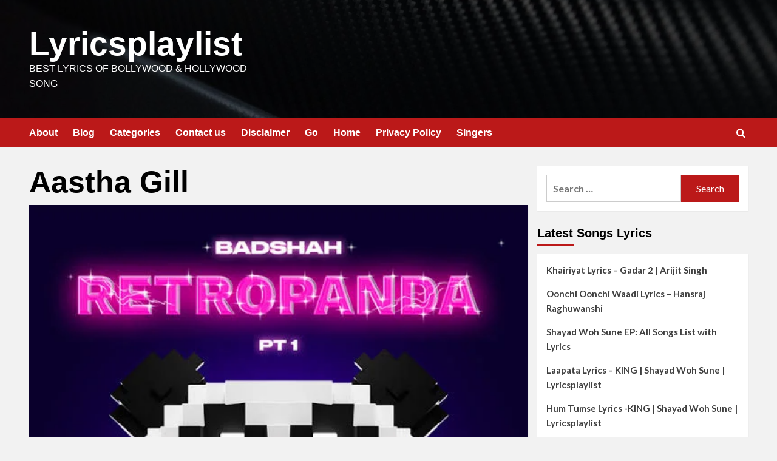

--- FILE ---
content_type: text/html; charset=UTF-8
request_url: https://lyricsplaylist.com/category/aastha-gill/
body_size: 16226
content:
<!doctype html><html lang="en-GB"><head><script data-no-optimize="1">var litespeed_docref=sessionStorage.getItem("litespeed_docref");litespeed_docref&&(Object.defineProperty(document,"referrer",{get:function(){return litespeed_docref}}),sessionStorage.removeItem("litespeed_docref"));</script> <meta charset="UTF-8"><meta name="viewport" content="width=device-width, initial-scale=1"><link rel="profile" href="http://gmpg.org/xfn/11"><title>Aastha Gill &#8211; Lyricsplaylist</title><meta name='robots' content='max-image-preview:large' /><link rel='preload' href='https://fonts.googleapis.com/css?family=Source%2BSans%2BPro%3A400%2C700%7CLato%3A400%2C700&#038;subset=latin&#038;display=swap' as='style' onload="this.onload=null;this.rel='stylesheet'" type='text/css' media='all' crossorigin='anonymous'><link rel='preconnect' href='https://fonts.googleapis.com' crossorigin='anonymous'><link rel='preconnect' href='https://fonts.gstatic.com' crossorigin='anonymous'><link rel='dns-prefetch' href='//fonts.googleapis.com' /><link rel='preconnect' href='https://fonts.googleapis.com' /><link rel='preconnect' href='https://fonts.gstatic.com' /><link rel="alternate" type="application/rss+xml" title="Lyricsplaylist &raquo; Feed" href="https://lyricsplaylist.com/feed/" /><link rel="alternate" type="application/rss+xml" title="Lyricsplaylist &raquo; Comments Feed" href="https://lyricsplaylist.com/comments/feed/" /><link rel="alternate" type="application/rss+xml" title="Lyricsplaylist &raquo; Aastha Gill Category Feed" href="https://lyricsplaylist.com/category/aastha-gill/feed/" /><link data-optimized="2" rel="stylesheet" href="https://lyricsplaylist.com/wp-content/litespeed/css/f6d874ada7b13b4c5e399ebc30eb02e0.css?ver=e8338" /> <script type="litespeed/javascript" data-src="https://lyricsplaylist.com/wp-includes/js/jquery/jquery.min.js" id="jquery-core-js"></script> <link rel="https://api.w.org/" href="https://lyricsplaylist.com/wp-json/" /><link rel="alternate" title="JSON" type="application/json" href="https://lyricsplaylist.com/wp-json/wp/v2/categories/2285" /><link rel="EditURI" type="application/rsd+xml" title="RSD" href="https://lyricsplaylist.com/xmlrpc.php?rsd" /><meta name="generator" content="WordPress 6.8.3" /><link rel="preload" href="https://lyricsplaylist.com/wp-content/uploads/2023/04/cropped-pexels-photo-596815-1-1-2.jpeg" as="image"><meta name="generator" content="Elementor 3.33.4; features: additional_custom_breakpoints; settings: css_print_method-external, google_font-enabled, font_display-auto"><link rel="icon" href="https://lyricsplaylist.com/wp-content/uploads/2022/11/cropped-cropped-LOGO-3-3-32x32.jpg" sizes="32x32" /><link rel="icon" href="https://lyricsplaylist.com/wp-content/uploads/2022/11/cropped-cropped-LOGO-3-3-192x192.jpg" sizes="192x192" /><link rel="apple-touch-icon" href="https://lyricsplaylist.com/wp-content/uploads/2022/11/cropped-cropped-LOGO-3-3-180x180.jpg" /><meta name="msapplication-TileImage" content="https://lyricsplaylist.com/wp-content/uploads/2022/11/cropped-cropped-LOGO-3-3-270x270.jpg" /></head><body class="archive category category-aastha-gill category-2285 custom-background wp-embed-responsive wp-theme-covernews hfeed default-content-layout archive-layout-full scrollup-sticky-header aft-sticky-header default aft-container-default aft-main-banner-slider-editors-picks-trending header-image-default align-content-left aft-and elementor-default elementor-kit-815"><div id="page" class="site">
<a class="skip-link screen-reader-text" href="#content">Skip to content</a><div class="header-layout-1"><header id="masthead" class="site-header"><div class="masthead-banner af-header-image data-bg" style="background-image: url(https://lyricsplaylist.com/wp-content/uploads/2023/04/cropped-pexels-photo-596815-1-1-2.jpeg.webp);"><div class="container"><div class="row"><div class="col-md-4"><div class="site-branding"><p class="site-title font-family-1">
<a href="https://lyricsplaylist.com/" rel="home">Lyricsplaylist</a></p><p class="site-description">Best Lyrics of Bollywood &amp; Hollywood Song</p></div></div><div class="col-md-8"><div class="banner-promotions-wrapper"><div class="promotion-section">
<a href="http://www.lyricsplaylist.com" target="_blank">
</a></div></div></div></div></div></div><nav id="site-navigation" class="main-navigation"><div class="container"><div class="row"><div class="kol-12"><div class="navigation-container"><div class="main-navigation-container-items-wrapper"><span class="toggle-menu">
<a
href="#"
class="aft-void-menu"
role="button"
aria-label="Toggle Primary Menu"
aria-controls="primary-menu" aria-expanded="false">
<span class="screen-reader-text">Primary Menu</span>
<i class="ham"></i>
</a>
</span>
<span class="af-mobile-site-title-wrap"><p class="site-title font-family-1">
<a href="https://lyricsplaylist.com/" rel="home">Lyricsplaylist</a></p>
</span><div id="primary-menu" class="menu"><ul><li class="page_item page-item-12"><a href="https://lyricsplaylist.com/about/">About</a></li><li class="page_item page-item-4574 current_page_parent"><a href="https://lyricsplaylist.com/blog/">Blog</a></li><li class="page_item page-item-811"><a href="https://lyricsplaylist.com/categories/">Categories</a></li><li class="page_item page-item-13"><a href="https://lyricsplaylist.com/contact/">Contact us</a></li><li class="page_item page-item-803"><a href="https://lyricsplaylist.com/disclaimer/">Disclaimer</a></li><li class="page_item page-item-1509"><a href="https://lyricsplaylist.com/go/">Go</a></li><li class="page_item page-item-4573"><a href="https://lyricsplaylist.com/">Home</a></li><li class="page_item page-item-3"><a href="https://lyricsplaylist.com/privacy-policy/">Privacy Policy</a></li><li class="page_item page-item-849"><a href="https://lyricsplaylist.com/singers/">Singers</a></li></ul></div></div><div class="cart-search"><div class="af-search-wrap"><div class="search-overlay">
<a href="#" title="Search" class="search-icon">
<i class="fa fa-search"></i>
</a><div class="af-search-form"><form role="search" method="get" class="search-form" action="https://lyricsplaylist.com/">
<label>
<span class="screen-reader-text">Search for:</span>
<input type="search" class="search-field" placeholder="Search &hellip;" value="" name="s" />
</label>
<input type="submit" class="search-submit" value="Search" /></form></div></div></div></div></div></div></div></div></nav></header></div><div id="content" class="container"><div class="section-block-upper row"><div id="primary" class="content-area"><main id="main" class="site-main aft-archive-post"><header class="header-title-wrapper1"><h1 class="page-title">Aastha Gill</h1></header><div class="row"><div id="aft-inner-row"><article id="post-4082" class="latest-posts-full col-sm-12 post-4082 post type-post status-publish format-standard has-post-thumbnail hentry category-aastha-gill category-badshah category-hindi-rap tag-aastha-gill tag-badshah tag-hosh-lyrics tag-retro-panda-ep"><div class="entry-header-image-wrap has-post-image"><header class="entry-header"><div class="post-thumbnail">
<a href="https://lyricsplaylist.com/badshah-hosh-lyrics-ft-aastha-gill-retropanda-part-1-lyricsplaylist-com/">
<img data-lazyloaded="1" src="[data-uri]" loading="lazy" width="554" height="554" data-src="https://lyricsplaylist.com/wp-content/uploads/2023/01/images-2-1.jpeg.webp" class="attachment-large size-large wp-post-image" alt="images (2)" decoding="async" data-srcset="https://lyricsplaylist.com/wp-content/uploads/2023/01/images-2-1.jpeg.webp 554w, https://lyricsplaylist.com/wp-content/uploads/2023/01/images-2-1-300x300.jpeg.webp 300w, https://lyricsplaylist.com/wp-content/uploads/2023/01/images-2-1-150x150.jpeg.webp 150w" data-sizes="(max-width: 554px) 100vw, 554px" loading="lazy" />            </a></div><div class="header-details-wrapper"><div class="entry-header-details"><div class="figure-categories figure-categories-bg"><ul class="cat-links"><li class="meta-category">
<a class="covernews-categories category-color-1"
href="https://lyricsplaylist.com/category/aastha-gill/"
aria-label="View all posts in Aastha Gill">
Aastha Gill
</a></li><li class="meta-category">
<a class="covernews-categories category-color-1"
href="https://lyricsplaylist.com/category/singers/badshah/"
aria-label="View all posts in Badshah">
Badshah
</a></li><li class="meta-category">
<a class="covernews-categories category-color-1"
href="https://lyricsplaylist.com/category/hindi-rap/"
aria-label="View all posts in Hindi Rap">
Hindi Rap
</a></li></ul></div><h2 class="entry-title"><a href="https://lyricsplaylist.com/badshah-hosh-lyrics-ft-aastha-gill-retropanda-part-1-lyricsplaylist-com/" rel="bookmark">Badshah &#8211; Hosh Lyrics| ft. Aastha Gill | Retropanda (Part 1) | Lyricsplaylist.com</a></h2><div class="post-item-metadata entry-meta">
<span class="author-links"><span class="aft-comment-count">
<a href="https://lyricsplaylist.com/badshah-hosh-lyrics-ft-aastha-gill-retropanda-part-1-lyricsplaylist-com/">
<i class="far fa-comment"></i>
<span class="aft-show-hover">
0              </span>
</a>
</span>
</span></div></div></div></header></div></article><div class='code-block code-block-1' style='margin: 8px auto; text-align: center; display: block; clear: both;'> <script type="litespeed/javascript" data-src="https://pagead2.googlesyndication.com/pagead/js/adsbygoogle.js"></script> 
<ins class="adsbygoogle"
style="display:block"
data-ad-client="ca-pub-4473594664364018"
data-ad-slot="9049839372"
data-ad-format="auto"
data-full-width-responsive="true"></ins> <script type="litespeed/javascript">(adsbygoogle=window.adsbygoogle||[]).push({})</script></div></div><div class="col col-ten"><div class="covernews-pagination"></div></div></div></main></div><aside id="secondary" class="widget-area "><div id="search-2" class="widget covernews-widget widget_search"><form role="search" method="get" class="search-form" action="https://lyricsplaylist.com/">
<label>
<span class="screen-reader-text">Search for:</span>
<input type="search" class="search-field" placeholder="Search &hellip;" value="" name="s" />
</label>
<input type="submit" class="search-submit" value="Search" /></form></div><div id="recent-posts-2" class="widget covernews-widget widget_recent_entries"><h2 class="widget-title widget-title-1"><span>Latest Songs Lyrics</span></h2><ul><li>
<a href="https://lyricsplaylist.com/khairiyat-lyrics-gadar-2-arijit-singh/">Khairiyat Lyrics &#8211; Gadar 2 | Arijit Singh</a></li><li>
<a href="https://lyricsplaylist.com/oonchi-oonchi-waadi-lyrics-hansraj-raghuwanshi/">Oonchi Oonchi Waadi Lyrics &#8211; Hansraj Raghuwanshi</a></li><li>
<a href="https://lyricsplaylist.com/shayad-woh-sune-ep-all-songs-list-with-lyrics/">Shayad Woh Sune EP: All Songs List with Lyrics</a></li><li>
<a href="https://lyricsplaylist.com/laapata-lyrics-king-shayad-woh-sune-lyricsplaylist/">Laapata Lyrics &#8211; KING | Shayad Woh Sune | Lyricsplaylist</a></li><li>
<a href="https://lyricsplaylist.com/hum-tumse-lyrics-king-shayad-woh-sune-lyricsplaylist/">Hum Tumse Lyrics -KING | Shayad Woh Sune | Lyricsplaylist</a></li></ul></div><div id="categories-3" class="widget covernews-widget widget_categories"><h2 class="widget-title widget-title-1"><span>Categories</span></h2><ul><li class="cat-item cat-item-538"><a href="https://lyricsplaylist.com/category/singers/a-r-rahman/">A R Rahman</a></li><li class="cat-item cat-item-614"><a href="https://lyricsplaylist.com/category/singers/aarsh-benipal/">Aarsh Benipal</a></li><li class="cat-item cat-item-2285 current-cat"><a aria-current="page" href="https://lyricsplaylist.com/category/aastha-gill/">Aastha Gill</a></li><li class="cat-item cat-item-621"><a href="https://lyricsplaylist.com/category/singers/afsana-khan/">Afsana Khan</a></li><li class="cat-item cat-item-86"><a href="https://lyricsplaylist.com/category/singers/ajay-atul/">Ajay Atul</a></li><li class="cat-item cat-item-442"><a href="https://lyricsplaylist.com/category/singers/akhil/">Akhil</a></li><li class="cat-item cat-item-12"><a href="https://lyricsplaylist.com/category/singers/akhil-sachdeva/">Akhil Sachdeva</a></li><li class="cat-item cat-item-652"><a href="https://lyricsplaylist.com/category/albums/">Albums</a></li><li class="cat-item cat-item-2367"><a href="https://lyricsplaylist.com/category/alfaaz/">Alfaaz</a></li><li class="cat-item cat-item-528"><a href="https://lyricsplaylist.com/category/singers/amar-sehmbi/">Amar Sehmbi</a></li><li class="cat-item cat-item-2431"><a href="https://lyricsplaylist.com/category/amit-bhadana/">Amit Bhadana</a></li><li class="cat-item cat-item-414"><a href="https://lyricsplaylist.com/category/singers/ammy-virk/">Ammy Virk</a></li><li class="cat-item cat-item-655"><a href="https://lyricsplaylist.com/category/singers/amrit-maan/">Amrit Maan</a></li><li class="cat-item cat-item-605"><a href="https://lyricsplaylist.com/category/singers/anshdeep/">Anshdeep</a></li><li class="cat-item cat-item-3"><a href="https://lyricsplaylist.com/category/singers/arijit-singh/">Arijit Singh</a></li><li class="cat-item cat-item-660"><a href="https://lyricsplaylist.com/category/arjun-patiala/">Arjun Patiala</a></li><li class="cat-item cat-item-569"><a href="https://lyricsplaylist.com/category/singers/armaan-malik/">Armaan Malik</a></li><li class="cat-item cat-item-378"><a href="https://lyricsplaylist.com/category/singers/aroob-khan/">Aroob Khan</a></li><li class="cat-item cat-item-518"><a href="https://lyricsplaylist.com/category/singers/arsh-braich/">Arsh Braich</a></li><li class="cat-item cat-item-158"><a href="https://lyricsplaylist.com/category/singers/arun-hk/">Arun HK</a></li><li class="cat-item cat-item-109"><a href="https://lyricsplaylist.com/category/singers/asees-kaur/">Asees Kaur</a></li><li class="cat-item cat-item-417"><a href="https://lyricsplaylist.com/category/singers/asim-riaz/">Asim Riaz</a></li><li class="cat-item cat-item-125"><a href="https://lyricsplaylist.com/category/singers/b-praak/">B Praak</a></li><li class="cat-item cat-item-563"><a href="https://lyricsplaylist.com/category/singers/badshah/">Badshah</a></li><li class="cat-item cat-item-2294"><a href="https://lyricsplaylist.com/category/bali/">Bali</a></li><li class="cat-item cat-item-682"><a href="https://lyricsplaylist.com/category/singers/barbie-maan/">Barbie Maan</a></li><li class="cat-item cat-item-667"><a href="https://lyricsplaylist.com/category/singers/benny-dayal/">Benny Dayal</a></li><li class="cat-item cat-item-735"><a href="https://lyricsplaylist.com/category/singers/bilal-saeed/">Bilal Saeed</a></li><li class="cat-item cat-item-2012"><a href="https://lyricsplaylist.com/category/billie-eilish/">Billie Eilish</a></li><li class="cat-item cat-item-66"><a href="https://lyricsplaylist.com/category/blog/">Blog</a></li><li class="cat-item cat-item-2142"><a href="https://lyricsplaylist.com/category/bohemia/">Bohemia</a></li><li class="cat-item cat-item-152"><a href="https://lyricsplaylist.com/category/bollywood-news/">Bollywood News</a></li><li class="cat-item cat-item-2381"><a href="https://lyricsplaylist.com/category/brodha-v/">Brodha V</a></li><li class="cat-item cat-item-2403"><a href="https://lyricsplaylist.com/category/burna-boy/">Burna Boy</a></li><li class="cat-item cat-item-2388"><a href="https://lyricsplaylist.com/category/business/">Business</a></li><li class="cat-item cat-item-504"><a href="https://lyricsplaylist.com/category/singers/chetan/">Chetan</a></li><li class="cat-item cat-item-24"><a href="https://lyricsplaylist.com/category/singers/darshan-raval/">Darshan Raval</a></li><li class="cat-item cat-item-616"><a href="https://lyricsplaylist.com/category/singers/deep-jandu/">Deep Jandu</a></li><li class="cat-item cat-item-2172"><a href="https://lyricsplaylist.com/category/deep-kalsi/">Deep Kalsi</a></li><li class="cat-item cat-item-2017"><a href="https://lyricsplaylist.com/category/dhruv-vila/">Dhruv Vila</a></li><li class="cat-item cat-item-452"><a href="https://lyricsplaylist.com/category/singers/dhvani-bhanusahli/">Dhvani Bhanusahli</a></li><li class="cat-item cat-item-539"><a href="https://lyricsplaylist.com/category/dil-bechara/">Dil Bechara</a></li><li class="cat-item cat-item-654"><a href="https://lyricsplaylist.com/category/singers/diljit-dosanjh/">Diljit Dosanjh</a></li><li class="cat-item cat-item-524"><a href="https://lyricsplaylist.com/category/rappers/dino-james/">Dino James</a></li><li class="cat-item cat-item-822"><a href="https://lyricsplaylist.com/category/divine/">DIVINE</a></li><li class="cat-item cat-item-594"><a href="https://lyricsplaylist.com/category/singers/ekam/">Ekam</a></li><li class="cat-item cat-item-2014"><a href="https://lyricsplaylist.com/category/eminem/">Eminem</a></li><li class="cat-item cat-item-492"><a href="https://lyricsplaylist.com/category/rappers/emiway-bantai/">Emiway Bantai</a></li><li class="cat-item cat-item-1994"><a href="https://lyricsplaylist.com/category/english-rap/">English Rap</a></li><li class="cat-item cat-item-1686"><a href="https://lyricsplaylist.com/category/english-song/">English Song</a></li><li class="cat-item cat-item-2648"><a href="https://lyricsplaylist.com/category/albums/ep/">EP</a></li><li class="cat-item cat-item-564"><a href="https://lyricsplaylist.com/category/singers/fazilpuria/">Fazilpuria</a></li><li class="cat-item cat-item-2295"><a href="https://lyricsplaylist.com/category/fotty-seven/">Fotty Seven</a></li><li class="cat-item cat-item-653"><a href="https://lyricsplaylist.com/category/albums/g-o-a-t/">G.O.A.T.</a></li><li class="cat-item cat-item-399"><a href="https://lyricsplaylist.com/category/singers/garry-sandhu/">Garry Sandhu</a></li><li class="cat-item cat-item-1"><a href="https://lyricsplaylist.com/category/general/">General</a></li><li class="cat-item cat-item-585"><a href="https://lyricsplaylist.com/category/singers/gur-sidhu/">Gur Sidhu</a></li><li class="cat-item cat-item-532"><a href="https://lyricsplaylist.com/category/singers/gurlez-akhtar/">Gurlez Akhtar</a></li><li class="cat-item cat-item-666"><a href="https://lyricsplaylist.com/category/singers/guru-randhawa/">Guru Randhawa</a></li><li class="cat-item cat-item-470"><a href="https://lyricsplaylist.com/category/singers/happy-raikoti/">Happy Raikoti</a></li><li class="cat-item cat-item-432"><a href="https://lyricsplaylist.com/category/singers/hardy-sandhu/">Hardy Sandhu</a></li><li class="cat-item cat-item-2389"><a href="https://lyricsplaylist.com/category/health/">Health</a></li><li class="cat-item cat-item-588"><a href="https://lyricsplaylist.com/category/singers/heerapuria/">Heerapuria</a></li><li class="cat-item cat-item-762"><a href="https://lyricsplaylist.com/category/singers/himanshi-khurana/">Himanshi Khurana</a></li><li class="cat-item cat-item-700"><a href="https://lyricsplaylist.com/category/singers/himesh-reshammiya/">Himesh Reshammiya</a></li><li class="cat-item cat-item-496"><a href="https://lyricsplaylist.com/category/singers/himmat-sandhu/">Himmat Sandhu</a></li><li class="cat-item cat-item-2011"><a href="https://lyricsplaylist.com/category/hindi-rap/">Hindi Rap</a></li><li class="cat-item cat-item-2053"><a href="https://lyricsplaylist.com/category/hindi-song/">Hindi Song</a></li><li class="cat-item cat-item-112"><a href="https://lyricsplaylist.com/category/singers/honey-singh/">Honey Singh</a></li><li class="cat-item cat-item-448"><a href="https://lyricsplaylist.com/category/singers/ikka/">Ikka</a></li><li class="cat-item cat-item-738"><a href="https://lyricsplaylist.com/category/singers/izzat-fatima/">Izzat Fatima</a></li><li class="cat-item cat-item-706"><a href="https://lyricsplaylist.com/category/jabariya-jodi/">Jabariya Jodi</a></li><li class="cat-item cat-item-521"><a href="https://lyricsplaylist.com/category/singers/jaskaran-riar/">Jaskaran Riar</a></li><li class="cat-item cat-item-715"><a href="https://lyricsplaylist.com/category/singers/jasmine-sandlas/">Jasmine Sandlas</a></li><li class="cat-item cat-item-503"><a href="https://lyricsplaylist.com/category/singers/jass-manak/">Jass Manak</a></li><li class="cat-item cat-item-591"><a href="https://lyricsplaylist.com/category/singers/jazzy-b/">Jazzy B</a></li><li class="cat-item cat-item-2335"><a href="https://lyricsplaylist.com/category/jj47/">JJ47</a></li><li class="cat-item cat-item-582"><a href="https://lyricsplaylist.com/category/singers/jodha-zorawar/">Jodha Zorawar</a></li><li class="cat-item cat-item-488"><a href="https://lyricsplaylist.com/category/singers/jordan-sandhu/">Jordan Sandhu</a></li><li class="cat-item cat-item-108"><a href="https://lyricsplaylist.com/category/singers/jubin-nautiyal/">Jubin Nautiyal</a></li><li class="cat-item cat-item-1706"><a href="https://lyricsplaylist.com/category/english-song/justin-biber-english-song/">Justin Biber</a></li><li class="cat-item cat-item-705"><a href="https://lyricsplaylist.com/category/singers/jyotica-tangri/">Jyotica Tangri</a></li><li class="cat-item cat-item-2"><a href="https://lyricsplaylist.com/category/kabir-singh/">Kabir Singh</a></li><li class="cat-item cat-item-2494"><a href="https://lyricsplaylist.com/category/kaifi-khalil/">Kaifi Khalil</a></li><li class="cat-item cat-item-514"><a href="https://lyricsplaylist.com/category/singers/kamal-kahlon/">Kamal Kahlon</a></li><li class="cat-item cat-item-2304"><a href="https://lyricsplaylist.com/category/kapil-sharma/">Kapil Sharma</a></li><li class="cat-item cat-item-613"><a href="https://lyricsplaylist.com/category/singers/karan-aujla-singers/">Karan Aujla</a></li><li class="cat-item cat-item-531"><a href="https://lyricsplaylist.com/category/karan-aujla/">Karan Aujla</a></li><li class="cat-item cat-item-393"><a href="https://lyricsplaylist.com/category/singers/karan-randhawa/">Karan Randhawa</a></li><li class="cat-item cat-item-2009"><a href="https://lyricsplaylist.com/category/karma/">Karma</a></li><li class="cat-item cat-item-557"><a href="https://lyricsplaylist.com/category/singers/kay-vee-singh/">Kay Vee Singh</a></li><li class="cat-item cat-item-409"><a href="https://lyricsplaylist.com/category/kesari/">Kesari</a></li><li class="cat-item cat-item-600"><a href="https://lyricsplaylist.com/category/khuda-haafiz/">Khuda Haafiz</a></li><li class="cat-item cat-item-499"><a href="https://lyricsplaylist.com/category/singers/king/">King</a></li><li class="cat-item cat-item-2169"><a href="https://lyricsplaylist.com/category/krna/">KR$NA</a></li><li class="cat-item cat-item-2479"><a href="https://lyricsplaylist.com/category/kshmr/">KSHMR</a></li><li class="cat-item cat-item-323"><a href="https://lyricsplaylist.com/category/singers/kumar-sanu/">Kumar Sanu</a></li><li class="cat-item cat-item-87"><a href="https://lyricsplaylist.com/category/singers/kunal-ganjawala/">Kunal Ganjawala</a></li><li class="cat-item cat-item-758"><a href="https://lyricsplaylist.com/category/singers/lakhi-ghumaan/">Lakhi Ghumaan</a></li><li class="cat-item cat-item-695"><a href="https://lyricsplaylist.com/category/singers/lil-golu/">Lil Golu</a></li><li class="cat-item cat-item-2042"><a href="https://lyricsplaylist.com/category/loka/">Loka</a></li><li class="cat-item cat-item-453"><a href="https://lyricsplaylist.com/category/luka-chuppi/">Luka Chuppi</a></li><li class="cat-item cat-item-724"><a href="https://lyricsplaylist.com/category/malkit-singh/">Malkit Singh</a></li><li class="cat-item cat-item-439"><a href="https://lyricsplaylist.com/category/singers/maninder-buttar/">Maninder Buttar</a></li><li class="cat-item cat-item-636"><a href="https://lyricsplaylist.com/category/mary-kom/">Mary Kom</a></li><li class="cat-item cat-item-2121"><a href="https://lyricsplaylist.com/category/mc-stan/">MC STAN</a></li><li class="cat-item cat-item-374"><a href="https://lyricsplaylist.com/category/singers/mickey-singh/">Mickey Singh</a></li><li class="cat-item cat-item-670"><a href="https://lyricsplaylist.com/category/singers/milind-gaba/">Milind Gaba</a></li><li class="cat-item cat-item-2048"><a href="https://lyricsplaylist.com/category/money-heist-song/">Money Heist Song</a></li><li class="cat-item cat-item-100"><a href="https://lyricsplaylist.com/category/singers/nakash-aziz/">Nakash Aziz</a></li><li class="cat-item cat-item-615"><a href="https://lyricsplaylist.com/category/singers/navjeet-kahlon/">Navjeet Kahlon</a></li><li class="cat-item cat-item-388"><a href="https://lyricsplaylist.com/category/singers/navjot/">Navjot</a></li><li class="cat-item cat-item-711"><a href="https://lyricsplaylist.com/category/singers/navraj-hans/">Navraj Hans</a></li><li class="cat-item cat-item-102"><a href="https://lyricsplaylist.com/category/singers/nayeem-shah/">Nayeem Shah</a></li><li class="cat-item cat-item-101"><a href="https://lyricsplaylist.com/category/singers/neeti-mohan/">Neeti Mohan</a></li><li class="cat-item cat-item-115"><a href="https://lyricsplaylist.com/category/singers/neha-kakkar/">Neha Kakkar</a></li><li class="cat-item cat-item-2390"><a href="https://lyricsplaylist.com/category/newsbeat/">Newsbeat</a></li><li class="cat-item cat-item-2456"><a href="https://lyricsplaylist.com/category/nick-jonas/">Nick Jonas</a></li><li class="cat-item cat-item-570"><a href="https://lyricsplaylist.com/category/singers/nikita-gandhi/">Nikhita Gandhi</a></li><li class="cat-item cat-item-510"><a href="https://lyricsplaylist.com/category/singers/nikk/">Nikk</a></li><li class="cat-item cat-item-436"><a href="https://lyricsplaylist.com/category/singers/ninja/">Ninja</a></li><li class="cat-item cat-item-620"><a href="https://lyricsplaylist.com/category/singers/nirvair-pannu/">Nirvair Pannu</a></li><li class="cat-item cat-item-90"><a href="https://lyricsplaylist.com/category/singers/padmanabh-gaikwad/">Padmanabh Gaikwad</a></li><li class="cat-item cat-item-2359"><a href="https://lyricsplaylist.com/category/paradox/">Paradox</a></li><li class="cat-item cat-item-513"><a href="https://lyricsplaylist.com/category/singers/param-singh/">Param Singh</a></li><li class="cat-item cat-item-2420"><a href="https://lyricsplaylist.com/category/payal-dev/">Payal Dev</a></li><li class="cat-item cat-item-2313"><a href="https://lyricsplaylist.com/category/prabh-deep/">PRABH DEEP</a></li><li class="cat-item cat-item-560"><a href="https://lyricsplaylist.com/category/singers/prabh-jass/">Prabh Jass</a></li><li class="cat-item cat-item-463"><a href="https://lyricsplaylist.com/category/singers/preet-hundal/">Preet Hundal</a></li><li class="cat-item cat-item-91"><a href="https://lyricsplaylist.com/category/singers/priyanka-barve/">Priyanka Barve</a></li><li class="cat-item cat-item-226"><a href="https://lyricsplaylist.com/category/punjabi-songs/">Punjabi Songs</a></li><li class="cat-item cat-item-641"><a href="https://lyricsplaylist.com/category/raazi/">Raazi</a></li><li class="cat-item cat-item-1187"><a href="https://lyricsplaylist.com/category/raftaar/">Raftaar</a></li><li class="cat-item cat-item-1188"><a href="https://lyricsplaylist.com/category/singers/raftaar-singers/">Raftaar</a></li><li class="cat-item cat-item-2246"><a href="https://lyricsplaylist.com/category/raga/">Raga</a></li><li class="cat-item cat-item-625"><a href="https://lyricsplaylist.com/category/singers/ranjit-bawa/">Ranjit Bawa</a></li><li class="cat-item cat-item-491"><a href="https://lyricsplaylist.com/category/rappers/">Rappers</a></li><li class="cat-item cat-item-2255"><a href="https://lyricsplaylist.com/category/rawal/">Rawal</a></li><li class="cat-item cat-item-608"><a href="https://lyricsplaylist.com/category/singers/rekha-bhardwaj/">Rekha Bhardwaj</a></li><li class="cat-item cat-item-485"><a href="https://lyricsplaylist.com/category/singers/resham-singh-anmol/">Resham Singh Anmol</a></li><li class="cat-item cat-item-739"><a href="https://lyricsplaylist.com/category/singers/roach-killa/">Roach Killa</a></li><li class="cat-item cat-item-429"><a href="https://lyricsplaylist.com/category/singers/rochak-kohli/">Rochak Kohli</a></li><li class="cat-item cat-item-645"><a href="https://lyricsplaylist.com/category/romeo-akbar-walter-raw/">Romeo Akbar Walter-RAW</a></li><li class="cat-item cat-item-659"><a href="https://lyricsplaylist.com/category/singers/sachet-tandon/">Sachet Tandon</a></li><li class="cat-item cat-item-2544"><a href="https://lyricsplaylist.com/category/sachet-parampara/">Sachet-Parampara</a></li><li class="cat-item cat-item-2564"><a href="https://lyricsplaylist.com/category/sachin-jigar/">Sachin-Jigar</a></li><li class="cat-item cat-item-635"><a href="https://lyricsplaylist.com/category/singers/salim-merchant/">Salim Merchant</a></li><li class="cat-item cat-item-2391"><a href="https://lyricsplaylist.com/category/science/">Science</a></li><li class="cat-item cat-item-2369"><a href="https://lyricsplaylist.com/category/shah-rule/">Shah Rule</a></li><li class="cat-item cat-item-535"><a href="https://lyricsplaylist.com/category/singers/sharn-dhillon/">Sharn Dhillon</a></li><li class="cat-item cat-item-544"><a href="https://lyricsplaylist.com/category/singers/shashaa-tirupati/">Shashaa Tirupati</a></li><li class="cat-item cat-item-402"><a href="https://lyricsplaylist.com/category/singers/shirley-setia/">Shirley Setia</a></li><li class="cat-item cat-item-2536"><a href="https://lyricsplaylist.com/category/shreya-ghoshal/">Shreya Ghoshal</a></li><li class="cat-item cat-item-2489"><a href="https://lyricsplaylist.com/category/shubh/">Shubh</a></li><li class="cat-item cat-item-1987"><a href="https://lyricsplaylist.com/category/sidhu-moose-wala/">Sidhu Moose Wala</a></li><li class="cat-item cat-item-2166"><a href="https://lyricsplaylist.com/category/sikander-kahlon/">SIKANDER KAHLON</a></li><li class="cat-item cat-item-728"><a href="https://lyricsplaylist.com/category/singers/simar-kaur/">Simar Kaur</a></li><li class="cat-item cat-item-578"><a href="https://lyricsplaylist.com/category/singers/simiran-kaur-dhadli/">Simiran Kaur Dhadli</a></li><li class="cat-item cat-item-595"><a href="https://lyricsplaylist.com/category/singers/singga/">Singga</a></li><li class="cat-item cat-item-719"><a href="https://lyricsplaylist.com/category/singers/singhsta/">Singhsta</a></li><li class="cat-item cat-item-2346"><a href="https://lyricsplaylist.com/category/so-dee/">So Dee</a></li><li class="cat-item cat-item-2131"><a href="https://lyricsplaylist.com/category/sonam-bajwa/">Sonam Bajwa</a></li><li class="cat-item cat-item-632"><a href="https://lyricsplaylist.com/category/singers/sonu-nigam/">Sonu Nigam</a></li><li class="cat-item cat-item-2392"><a href="https://lyricsplaylist.com/category/sports/">Sports</a></li><li class="cat-item cat-item-2393"><a href="https://lyricsplaylist.com/category/stories/">Stories</a></li><li class="cat-item cat-item-88"><a href="https://lyricsplaylist.com/category/singers/sudesh-bhosle/">Sudesh Bhosle</a></li><li class="cat-item cat-item-2203"><a href="https://lyricsplaylist.com/category/sukriti-kakar/">Sukriti Kakar</a></li><li class="cat-item cat-item-89"><a href="https://lyricsplaylist.com/category/singers/swapnil-bandodkar/">Swapnil Bandodkar</a></li><li class="cat-item cat-item-2309"><a href="https://lyricsplaylist.com/category/talha-anjum/">Talha Anjum</a></li><li class="cat-item cat-item-2334"><a href="https://lyricsplaylist.com/category/talha-yunus/">Talha Yunus</a></li><li class="cat-item cat-item-425"><a href="https://lyricsplaylist.com/category/singers/tanishk-bagchi/">Tanishk Bagchi</a></li><li class="cat-item cat-item-507"><a href="https://lyricsplaylist.com/category/singers/tarsem-jassar/">Tarsem Jassar</a></li><li class="cat-item cat-item-2394"><a href="https://lyricsplaylist.com/category/tech/">Tech</a></li><li class="cat-item cat-item-2442"><a href="https://lyricsplaylist.com/category/telugu-song/">Telugu Song</a></li><li class="cat-item cat-item-2354"><a href="https://lyricsplaylist.com/category/tony-kakkar/">Tony Kakkar</a></li><li class="cat-item cat-item-13"><a href="https://lyricsplaylist.com/category/singers/tulsi-kumar/">Tulsi Kumar</a></li><li class="cat-item cat-item-2308"><a href="https://lyricsplaylist.com/category/urdu-rap/">Urdu Rap</a></li><li class="cat-item cat-item-2495"><a href="https://lyricsplaylist.com/category/urdu-song/">Urdu Song</a></li><li class="cat-item cat-item-574"><a href="https://lyricsplaylist.com/category/singers/vibhor-parashar/">Vibhor Parashar</a></li><li class="cat-item cat-item-17"><a href="https://lyricsplaylist.com/category/singers/vilen/">Vilen</a></li><li class="cat-item cat-item-2204"><a href="https://lyricsplaylist.com/category/vishal-and-sheykhar/">Vishal and Sheykhar</a></li><li class="cat-item cat-item-2421"><a href="https://lyricsplaylist.com/category/vishal-dadlani-2/">Vishal Dadlani</a></li><li class="cat-item cat-item-599"><a href="https://lyricsplaylist.com/category/singers/vishal-dadlani/">Vishal Dadlani</a></li><li class="cat-item cat-item-2535"><a href="https://lyricsplaylist.com/category/vishal-mishra/">Vishal Mishra</a></li><li class="cat-item cat-item-2396"><a href="https://lyricsplaylist.com/category/world/">World</a></li><li class="cat-item cat-item-551"><a href="https://lyricsplaylist.com/category/singers/yasser-desai/">Yasser Desai</a></li><li class="cat-item cat-item-2355"><a href="https://lyricsplaylist.com/category/yohani/">Yohani</a></li><li class="cat-item cat-item-2052"><a href="https://lyricsplaylist.com/category/youtubers-song/">Youtubers Song</a></li><li class="cat-item cat-item-743"><a href="https://lyricsplaylist.com/category/singers/ziggy/">Ziggy</a></li><li class="cat-item cat-item-1991"><a href="https://lyricsplaylist.com/category/zyan-malik/">Zyan Malik</a></li></ul></div><div id="recent-posts-3" class="widget covernews-widget widget_recent_entries"><h2 class="widget-title widget-title-1"><span>Recent Posts</span></h2><ul><li>
<a href="https://lyricsplaylist.com/khairiyat-lyrics-gadar-2-arijit-singh/">Khairiyat Lyrics &#8211; Gadar 2 | Arijit Singh</a></li><li>
<a href="https://lyricsplaylist.com/oonchi-oonchi-waadi-lyrics-hansraj-raghuwanshi/">Oonchi Oonchi Waadi Lyrics &#8211; Hansraj Raghuwanshi</a></li><li>
<a href="https://lyricsplaylist.com/shayad-woh-sune-ep-all-songs-list-with-lyrics/">Shayad Woh Sune EP: All Songs List with Lyrics</a></li><li>
<a href="https://lyricsplaylist.com/laapata-lyrics-king-shayad-woh-sune-lyricsplaylist/">Laapata Lyrics &#8211; KING | Shayad Woh Sune | Lyricsplaylist</a></li><li>
<a href="https://lyricsplaylist.com/hum-tumse-lyrics-king-shayad-woh-sune-lyricsplaylist/">Hum Tumse Lyrics -KING | Shayad Woh Sune | Lyricsplaylist</a></li></ul></div><div id="media_image-4" class="widget covernews-widget widget_media_image"><a href="https://lyricsplaylist.com/"><img data-lazyloaded="1" src="[data-uri]" loading="lazy" width="300" height="300" data-src="https://lyricsplaylist.com/wp-content/uploads/2019/11/LOGO-300x300.jpg.webp" class="image wp-image-150  attachment-medium size-medium" alt="Lyrics Playlist logo" style="max-width: 100%; height: auto;" decoding="async" data-srcset="https://lyricsplaylist.com/wp-content/uploads/2019/11/LOGO-300x300.jpg.webp 300w, https://lyricsplaylist.com/wp-content/uploads/2019/11/LOGO-150x150.jpg.webp 150w, https://lyricsplaylist.com/wp-content/uploads/2019/11/LOGO-480x480.jpg.webp 480w, https://lyricsplaylist.com/wp-content/uploads/2019/11/LOGO.jpg.webp 512w" data-sizes="(max-width: 300px) 100vw, 300px" loading="lazy" /></a></div><div id="custom_html-2" class="widget_text widget covernews-widget widget_custom_html"><h2 class="widget-title widget-title-1"><span>About Us</span></h2><div class="textwidget custom-html-widget">You can have a day and night switch mode on your single click.
Lyricsplaylist.com is one of the best mind refreshing songs lyrics website, with regular lyrics.</div></div><div id="block-4" class="widget covernews-widget widget_block widget_text"><p></p></div></aside></div></div><div class="af-main-banner-latest-posts grid-layout"><div class="container"><div class="row"><div class="widget-title-section"><h2 class="widget-title header-after1">
<span class="header-after ">
You may have missed      </span></h2></div><div class="row"><div class="col-sm-15 latest-posts-grid" data-mh="latest-posts-grid"><div class="spotlight-post"><figure class="categorised-article inside-img"><div class="categorised-article-wrapper"><div class="data-bg-hover data-bg-categorised read-bg-img">
<a href="https://lyricsplaylist.com/khairiyat-lyrics-gadar-2-arijit-singh/"
aria-label="Khairiyat Lyrics &#8211; Gadar 2 | Arijit Singh">
<img data-lazyloaded="1" src="[data-uri]" loading="lazy" width="300" height="169" data-src="https://lyricsplaylist.com/wp-content/uploads/2023/07/qTAegUy7mo4-HD-300x169.jpg" class="attachment-medium size-medium wp-post-image" alt="Khairiyat Lyrics" decoding="async" data-srcset="https://lyricsplaylist.com/wp-content/uploads/2023/07/qTAegUy7mo4-HD-300x169.jpg 300w, https://lyricsplaylist.com/wp-content/uploads/2023/07/qTAegUy7mo4-HD-1024x576.jpg 1024w, https://lyricsplaylist.com/wp-content/uploads/2023/07/qTAegUy7mo4-HD-768x432.jpg 768w, https://lyricsplaylist.com/wp-content/uploads/2023/07/qTAegUy7mo4-HD.jpg 1280w" data-sizes="(max-width: 300px) 100vw, 300px" loading="lazy" />                      </a></div></div><div class="figure-categories figure-categories-bg"><ul class="cat-links"><li class="meta-category">
<a class="covernews-categories category-color-1"
href="https://lyricsplaylist.com/category/hindi-song/"
aria-label="View all posts in Hindi Song">
Hindi Song
</a></li></ul></div></figure><figcaption><h3 class="article-title article-title-1">
<a href="https://lyricsplaylist.com/khairiyat-lyrics-gadar-2-arijit-singh/">
Khairiyat Lyrics &#8211; Gadar 2 | Arijit Singh                    </a></h3><div class="grid-item-metadata">
<span class="author-links"><span class="aft-comment-count">
<a href="https://lyricsplaylist.com/khairiyat-lyrics-gadar-2-arijit-singh/">
<i class="far fa-comment"></i>
<span class="aft-show-hover">
0              </span>
</a>
</span>
</span></div></figcaption></div></div><div class="col-sm-15 latest-posts-grid" data-mh="latest-posts-grid"><div class="spotlight-post"><figure class="categorised-article inside-img"><div class="categorised-article-wrapper"><div class="data-bg-hover data-bg-categorised read-bg-img">
<a href="https://lyricsplaylist.com/oonchi-oonchi-waadi-lyrics-hansraj-raghuwanshi/"
aria-label="Oonchi Oonchi Waadi Lyrics &#8211; Hansraj Raghuwanshi">
<img data-lazyloaded="1" src="[data-uri]" loading="lazy" width="300" height="169" data-src="https://lyricsplaylist.com/wp-content/uploads/2023/07/YT8rY_o5VhY-HD-300x169.jpg" class="attachment-medium size-medium wp-post-image" alt="Oonchi oonchi wadi lyrics" decoding="async" data-srcset="https://lyricsplaylist.com/wp-content/uploads/2023/07/YT8rY_o5VhY-HD-300x169.jpg 300w, https://lyricsplaylist.com/wp-content/uploads/2023/07/YT8rY_o5VhY-HD-1024x576.jpg 1024w, https://lyricsplaylist.com/wp-content/uploads/2023/07/YT8rY_o5VhY-HD-768x432.jpg 768w, https://lyricsplaylist.com/wp-content/uploads/2023/07/YT8rY_o5VhY-HD.jpg 1280w" data-sizes="(max-width: 300px) 100vw, 300px" loading="lazy" />                      </a></div></div><div class="figure-categories figure-categories-bg"><ul class="cat-links"><li class="meta-category">
<a class="covernews-categories category-color-1"
href="https://lyricsplaylist.com/category/hindi-song/"
aria-label="View all posts in Hindi Song">
Hindi Song
</a></li></ul></div></figure><figcaption><h3 class="article-title article-title-1">
<a href="https://lyricsplaylist.com/oonchi-oonchi-waadi-lyrics-hansraj-raghuwanshi/">
Oonchi Oonchi Waadi Lyrics &#8211; Hansraj Raghuwanshi                    </a></h3><div class="grid-item-metadata">
<span class="author-links"><span class="aft-comment-count">
<a href="https://lyricsplaylist.com/oonchi-oonchi-waadi-lyrics-hansraj-raghuwanshi/">
<i class="far fa-comment"></i>
<span class="aft-show-hover">
0              </span>
</a>
</span>
</span></div></figcaption></div></div><div class="col-sm-15 latest-posts-grid" data-mh="latest-posts-grid"><div class="spotlight-post"><figure class="categorised-article inside-img"><div class="categorised-article-wrapper"><div class="data-bg-hover data-bg-categorised read-bg-img">
<a href="https://lyricsplaylist.com/shayad-woh-sune-ep-all-songs-list-with-lyrics/"
aria-label="Shayad Woh Sune EP: All Songs List with Lyrics">
<img data-lazyloaded="1" src="[data-uri]" loading="lazy" width="300" height="56" data-src="https://lyricsplaylist.com/wp-content/uploads/2023/07/MergedImages-300x56.png" class="attachment-medium size-medium wp-post-image" alt="Shayad Woh Sune EP All Songs List with Lyrics" decoding="async" data-srcset="https://lyricsplaylist.com/wp-content/uploads/2023/07/MergedImages-300x56.png 300w, https://lyricsplaylist.com/wp-content/uploads/2023/07/MergedImages-1024x192.png 1024w, https://lyricsplaylist.com/wp-content/uploads/2023/07/MergedImages-768x144.png 768w, https://lyricsplaylist.com/wp-content/uploads/2023/07/MergedImages-1536x288.png 1536w, https://lyricsplaylist.com/wp-content/uploads/2023/07/MergedImages-2048x384.png 2048w" data-sizes="(max-width: 300px) 100vw, 300px" loading="lazy" />                      </a></div></div><div class="figure-categories figure-categories-bg"><ul class="cat-links"><li class="meta-category">
<a class="covernews-categories category-color-1"
href="https://lyricsplaylist.com/category/albums/ep/"
aria-label="View all posts in EP">
EP
</a></li><li class="meta-category">
<a class="covernews-categories category-color-1"
href="https://lyricsplaylist.com/category/hindi-rap/"
aria-label="View all posts in Hindi Rap">
Hindi Rap
</a></li><li class="meta-category">
<a class="covernews-categories category-color-1"
href="https://lyricsplaylist.com/category/singers/king/"
aria-label="View all posts in King">
King
</a></li></ul></div></figure><figcaption><h3 class="article-title article-title-1">
<a href="https://lyricsplaylist.com/shayad-woh-sune-ep-all-songs-list-with-lyrics/">
Shayad Woh Sune EP: All Songs List with Lyrics                    </a></h3><div class="grid-item-metadata">
<span class="author-links"><span class="aft-comment-count">
<a href="https://lyricsplaylist.com/shayad-woh-sune-ep-all-songs-list-with-lyrics/">
<i class="far fa-comment"></i>
<span class="aft-show-hover">
0              </span>
</a>
</span>
</span></div></figcaption></div></div><div class="col-sm-15 latest-posts-grid" data-mh="latest-posts-grid"><div class="spotlight-post"><figure class="categorised-article inside-img"><div class="categorised-article-wrapper"><div class="data-bg-hover data-bg-categorised read-bg-img">
<a href="https://lyricsplaylist.com/laapata-lyrics-king-shayad-woh-sune-lyricsplaylist/"
aria-label="Laapata Lyrics &#8211; KING | Shayad Woh Sune | Lyricsplaylist">
<img data-lazyloaded="1" src="[data-uri]" loading="lazy" width="300" height="169" data-src="https://lyricsplaylist.com/wp-content/uploads/2023/07/76-BtFsgT5w-HD-min-300x169.jpg" class="attachment-medium size-medium wp-post-image" alt="Laapata Lyrics" decoding="async" data-srcset="https://lyricsplaylist.com/wp-content/uploads/2023/07/76-BtFsgT5w-HD-min-300x169.jpg 300w, https://lyricsplaylist.com/wp-content/uploads/2023/07/76-BtFsgT5w-HD-min-1024x576.jpg 1024w, https://lyricsplaylist.com/wp-content/uploads/2023/07/76-BtFsgT5w-HD-min-768x432.jpg 768w, https://lyricsplaylist.com/wp-content/uploads/2023/07/76-BtFsgT5w-HD-min.jpg 1280w" data-sizes="(max-width: 300px) 100vw, 300px" loading="lazy" />                      </a></div></div><div class="figure-categories figure-categories-bg"><ul class="cat-links"><li class="meta-category">
<a class="covernews-categories category-color-1"
href="https://lyricsplaylist.com/category/hindi-rap/"
aria-label="View all posts in Hindi Rap">
Hindi Rap
</a></li><li class="meta-category">
<a class="covernews-categories category-color-1"
href="https://lyricsplaylist.com/category/singers/king/"
aria-label="View all posts in King">
King
</a></li></ul></div></figure><figcaption><h3 class="article-title article-title-1">
<a href="https://lyricsplaylist.com/laapata-lyrics-king-shayad-woh-sune-lyricsplaylist/">
Laapata Lyrics &#8211; KING | Shayad Woh Sune | Lyricsplaylist                    </a></h3><div class="grid-item-metadata">
<span class="author-links"><span class="aft-comment-count">
<a href="https://lyricsplaylist.com/laapata-lyrics-king-shayad-woh-sune-lyricsplaylist/">
<i class="far fa-comment"></i>
<span class="aft-show-hover">
0              </span>
</a>
</span>
</span></div></figcaption></div></div><div class="col-sm-15 latest-posts-grid" data-mh="latest-posts-grid"><div class="spotlight-post"><figure class="categorised-article inside-img"><div class="categorised-article-wrapper"><div class="data-bg-hover data-bg-categorised read-bg-img">
<a href="https://lyricsplaylist.com/hum-tumse-lyrics-king-shayad-woh-sune-lyricsplaylist/"
aria-label="Hum Tumse Lyrics -KING | Shayad Woh Sune | Lyricsplaylist">
<img data-lazyloaded="1" src="[data-uri]" loading="lazy" width="300" height="169" data-src="https://lyricsplaylist.com/wp-content/uploads/2023/07/9crcoUdkNOo-HD-min-300x169.jpg" class="attachment-medium size-medium wp-post-image" alt="Hum Tumse Lyrics" decoding="async" data-srcset="https://lyricsplaylist.com/wp-content/uploads/2023/07/9crcoUdkNOo-HD-min-300x169.jpg 300w, https://lyricsplaylist.com/wp-content/uploads/2023/07/9crcoUdkNOo-HD-min-1024x576.jpg 1024w, https://lyricsplaylist.com/wp-content/uploads/2023/07/9crcoUdkNOo-HD-min-768x432.jpg 768w, https://lyricsplaylist.com/wp-content/uploads/2023/07/9crcoUdkNOo-HD-min.jpg 1280w" data-sizes="(max-width: 300px) 100vw, 300px" loading="lazy" />                      </a></div></div><div class="figure-categories figure-categories-bg"><ul class="cat-links"><li class="meta-category">
<a class="covernews-categories category-color-1"
href="https://lyricsplaylist.com/category/hindi-rap/"
aria-label="View all posts in Hindi Rap">
Hindi Rap
</a></li><li class="meta-category">
<a class="covernews-categories category-color-1"
href="https://lyricsplaylist.com/category/singers/king/"
aria-label="View all posts in King">
King
</a></li></ul></div></figure><figcaption><h3 class="article-title article-title-1">
<a href="https://lyricsplaylist.com/hum-tumse-lyrics-king-shayad-woh-sune-lyricsplaylist/">
Hum Tumse Lyrics -KING | Shayad Woh Sune | Lyricsplaylist                    </a></h3><div class="grid-item-metadata">
<span class="author-links"><span class="aft-comment-count">
<a href="https://lyricsplaylist.com/hum-tumse-lyrics-king-shayad-woh-sune-lyricsplaylist/">
<i class="far fa-comment"></i>
<span class="aft-show-hover">
0              </span>
</a>
</span>
</span></div></figcaption></div></div></div></div></div></div><footer class="site-footer"><div class="primary-footer"><div class="container"><div class="row"><div class="col-sm-12"><div class="row"><div class="primary-footer-area footer-first-widgets-section col-md-4 col-sm-12"><section class="widget-area"><div id="nav_menu-4" class="widget covernews-widget widget_nav_menu"><h2 class="widget-title widget-title-1"><span class="header-after">Follow Us</span></h2><div class="menu-social-media-container"><ul id="menu-social-media" class="menu"><li id="menu-item-400" class="menu-item menu-item-type-custom menu-item-object-custom menu-item-400"><a href="https://www.facebook.com/Lyricsplaylist-101654421297438/">Facebook</a></li><li id="menu-item-401" class="menu-item menu-item-type-custom menu-item-object-custom menu-item-401"><a href="https://www.instagram.com/lyricsplaylist6/">Instagram</a></li><li id="menu-item-402" class="menu-item menu-item-type-custom menu-item-object-custom menu-item-402"><a href="https://in.pinterest.com/lyricsplaylist/">Pinterest</a></li></ul></div></div></section></div><div class="primary-footer-area footer-second-widgets-section col-md-4  col-sm-12"><section class="widget-area"><div id="nav_menu-5" class="widget covernews-widget widget_nav_menu"><h2 class="widget-title widget-title-1"><span class="header-after">Useful Links</span></h2><div class="menu-footer-menu-container"><ul id="menu-footer-menu" class="menu"><li id="menu-item-799" class="menu-item menu-item-type-custom menu-item-object-custom menu-item-home menu-item-799"><a href="https://lyricsplaylist.com/">Home</a></li><li id="menu-item-818" class="menu-item menu-item-type-post_type menu-item-object-page menu-item-818"><a href="https://lyricsplaylist.com/categories/">Categories</a></li><li id="menu-item-801" class="menu-item menu-item-type-post_type menu-item-object-page menu-item-801"><a href="https://lyricsplaylist.com/about/">About</a></li><li id="menu-item-802" class="menu-item menu-item-type-post_type menu-item-object-page menu-item-802"><a href="https://lyricsplaylist.com/contact/">Contact us</a></li><li id="menu-item-800" class="menu-item menu-item-type-post_type menu-item-object-page menu-item-privacy-policy menu-item-800"><a rel="privacy-policy" href="https://lyricsplaylist.com/privacy-policy/">Privacy Policy</a></li><li id="menu-item-808" class="menu-item menu-item-type-post_type menu-item-object-page menu-item-808"><a href="https://lyricsplaylist.com/disclaimer/">Disclaimer</a></li></ul></div></div><div id="search-3" class="widget covernews-widget widget_search"><form role="search" method="get" class="search-form" action="https://lyricsplaylist.com/">
<label>
<span class="screen-reader-text">Search for:</span>
<input type="search" class="search-field" placeholder="Search &hellip;" value="" name="s" />
</label>
<input type="submit" class="search-submit" value="Search" /></form></div></section></div><div class="primary-footer-area footer-third-widgets-section col-md-4  col-sm-12"><section class="widget-area"><div id="covernews_social_contacts-2" class="widget covernews-widget covernews_social_contacts_widget"><div class="em-title-subtitle-wrap"><h2 class="widget-title header-after1">
<span class="header-after ">
Connect with Us      </span></h2></div><div class="social-widget-menu"></div><p>
Social menu is not set. You need to create menu and assign it to Social Menu on Menu Settings.</p></div></section></div></div></div></div></div></div><div class="site-info"><div class="container"><div class="row"><div class="col-sm-12">
Copyright &copy; All rights reserved.                                          <span class="sep"> | </span>
<a href="https://afthemes.com/products/covernews/">CoverNews</a> by AF themes.</div></div></div></div></footer></div><a id="scroll-up" class="secondary-color" href="#top" aria-label="Scroll to top">
<i class="fa fa-angle-up" aria-hidden="true"></i>
</a> <script type="speculationrules">{"prefetch":[{"source":"document","where":{"and":[{"href_matches":"\/*"},{"not":{"href_matches":["\/wp-*.php","\/wp-admin\/*","\/wp-content\/uploads\/*","\/wp-content\/*","\/wp-content\/plugins\/*","\/wp-content\/themes\/covernews\/*","\/*\\?(.+)"]}},{"not":{"selector_matches":"a[rel~=\"nofollow\"]"}},{"not":{"selector_matches":".no-prefetch, .no-prefetch a"}}]},"eagerness":"conservative"}]}</script> <br />
<b>Warning</b>:  Undefined array key "javascript" in <b>/home/u107670180/domains/lyricsplaylist.com/public_html/wp-content/plugins/appender/appender.php</b> on line <b>237</b><br /> <script type="text/javascript" src="https://lyricsplaylist.com/wp-content/plugins/litespeed-cache/assets/js/instant_click.min.js" id="litespeed-cache-js" defer="defer" data-wp-strategy="defer"></script> <script data-no-optimize="1">window.lazyLoadOptions=Object.assign({},{threshold:300},window.lazyLoadOptions||{});!function(t,e){"object"==typeof exports&&"undefined"!=typeof module?module.exports=e():"function"==typeof define&&define.amd?define(e):(t="undefined"!=typeof globalThis?globalThis:t||self).LazyLoad=e()}(this,function(){"use strict";function e(){return(e=Object.assign||function(t){for(var e=1;e<arguments.length;e++){var n,a=arguments[e];for(n in a)Object.prototype.hasOwnProperty.call(a,n)&&(t[n]=a[n])}return t}).apply(this,arguments)}function o(t){return e({},at,t)}function l(t,e){return t.getAttribute(gt+e)}function c(t){return l(t,vt)}function s(t,e){return function(t,e,n){e=gt+e;null!==n?t.setAttribute(e,n):t.removeAttribute(e)}(t,vt,e)}function i(t){return s(t,null),0}function r(t){return null===c(t)}function u(t){return c(t)===_t}function d(t,e,n,a){t&&(void 0===a?void 0===n?t(e):t(e,n):t(e,n,a))}function f(t,e){et?t.classList.add(e):t.className+=(t.className?" ":"")+e}function _(t,e){et?t.classList.remove(e):t.className=t.className.replace(new RegExp("(^|\\s+)"+e+"(\\s+|$)")," ").replace(/^\s+/,"").replace(/\s+$/,"")}function g(t){return t.llTempImage}function v(t,e){!e||(e=e._observer)&&e.unobserve(t)}function b(t,e){t&&(t.loadingCount+=e)}function p(t,e){t&&(t.toLoadCount=e)}function n(t){for(var e,n=[],a=0;e=t.children[a];a+=1)"SOURCE"===e.tagName&&n.push(e);return n}function h(t,e){(t=t.parentNode)&&"PICTURE"===t.tagName&&n(t).forEach(e)}function a(t,e){n(t).forEach(e)}function m(t){return!!t[lt]}function E(t){return t[lt]}function I(t){return delete t[lt]}function y(e,t){var n;m(e)||(n={},t.forEach(function(t){n[t]=e.getAttribute(t)}),e[lt]=n)}function L(a,t){var o;m(a)&&(o=E(a),t.forEach(function(t){var e,n;e=a,(t=o[n=t])?e.setAttribute(n,t):e.removeAttribute(n)}))}function k(t,e,n){f(t,e.class_loading),s(t,st),n&&(b(n,1),d(e.callback_loading,t,n))}function A(t,e,n){n&&t.setAttribute(e,n)}function O(t,e){A(t,rt,l(t,e.data_sizes)),A(t,it,l(t,e.data_srcset)),A(t,ot,l(t,e.data_src))}function w(t,e,n){var a=l(t,e.data_bg_multi),o=l(t,e.data_bg_multi_hidpi);(a=nt&&o?o:a)&&(t.style.backgroundImage=a,n=n,f(t=t,(e=e).class_applied),s(t,dt),n&&(e.unobserve_completed&&v(t,e),d(e.callback_applied,t,n)))}function x(t,e){!e||0<e.loadingCount||0<e.toLoadCount||d(t.callback_finish,e)}function M(t,e,n){t.addEventListener(e,n),t.llEvLisnrs[e]=n}function N(t){return!!t.llEvLisnrs}function z(t){if(N(t)){var e,n,a=t.llEvLisnrs;for(e in a){var o=a[e];n=e,o=o,t.removeEventListener(n,o)}delete t.llEvLisnrs}}function C(t,e,n){var a;delete t.llTempImage,b(n,-1),(a=n)&&--a.toLoadCount,_(t,e.class_loading),e.unobserve_completed&&v(t,n)}function R(i,r,c){var l=g(i)||i;N(l)||function(t,e,n){N(t)||(t.llEvLisnrs={});var a="VIDEO"===t.tagName?"loadeddata":"load";M(t,a,e),M(t,"error",n)}(l,function(t){var e,n,a,o;n=r,a=c,o=u(e=i),C(e,n,a),f(e,n.class_loaded),s(e,ut),d(n.callback_loaded,e,a),o||x(n,a),z(l)},function(t){var e,n,a,o;n=r,a=c,o=u(e=i),C(e,n,a),f(e,n.class_error),s(e,ft),d(n.callback_error,e,a),o||x(n,a),z(l)})}function T(t,e,n){var a,o,i,r,c;t.llTempImage=document.createElement("IMG"),R(t,e,n),m(c=t)||(c[lt]={backgroundImage:c.style.backgroundImage}),i=n,r=l(a=t,(o=e).data_bg),c=l(a,o.data_bg_hidpi),(r=nt&&c?c:r)&&(a.style.backgroundImage='url("'.concat(r,'")'),g(a).setAttribute(ot,r),k(a,o,i)),w(t,e,n)}function G(t,e,n){var a;R(t,e,n),a=e,e=n,(t=Et[(n=t).tagName])&&(t(n,a),k(n,a,e))}function D(t,e,n){var a;a=t,(-1<It.indexOf(a.tagName)?G:T)(t,e,n)}function S(t,e,n){var a;t.setAttribute("loading","lazy"),R(t,e,n),a=e,(e=Et[(n=t).tagName])&&e(n,a),s(t,_t)}function V(t){t.removeAttribute(ot),t.removeAttribute(it),t.removeAttribute(rt)}function j(t){h(t,function(t){L(t,mt)}),L(t,mt)}function F(t){var e;(e=yt[t.tagName])?e(t):m(e=t)&&(t=E(e),e.style.backgroundImage=t.backgroundImage)}function P(t,e){var n;F(t),n=e,r(e=t)||u(e)||(_(e,n.class_entered),_(e,n.class_exited),_(e,n.class_applied),_(e,n.class_loading),_(e,n.class_loaded),_(e,n.class_error)),i(t),I(t)}function U(t,e,n,a){var o;n.cancel_on_exit&&(c(t)!==st||"IMG"===t.tagName&&(z(t),h(o=t,function(t){V(t)}),V(o),j(t),_(t,n.class_loading),b(a,-1),i(t),d(n.callback_cancel,t,e,a)))}function $(t,e,n,a){var o,i,r=(i=t,0<=bt.indexOf(c(i)));s(t,"entered"),f(t,n.class_entered),_(t,n.class_exited),o=t,i=a,n.unobserve_entered&&v(o,i),d(n.callback_enter,t,e,a),r||D(t,n,a)}function q(t){return t.use_native&&"loading"in HTMLImageElement.prototype}function H(t,o,i){t.forEach(function(t){return(a=t).isIntersecting||0<a.intersectionRatio?$(t.target,t,o,i):(e=t.target,n=t,a=o,t=i,void(r(e)||(f(e,a.class_exited),U(e,n,a,t),d(a.callback_exit,e,n,t))));var e,n,a})}function B(e,n){var t;tt&&!q(e)&&(n._observer=new IntersectionObserver(function(t){H(t,e,n)},{root:(t=e).container===document?null:t.container,rootMargin:t.thresholds||t.threshold+"px"}))}function J(t){return Array.prototype.slice.call(t)}function K(t){return t.container.querySelectorAll(t.elements_selector)}function Q(t){return c(t)===ft}function W(t,e){return e=t||K(e),J(e).filter(r)}function X(e,t){var n;(n=K(e),J(n).filter(Q)).forEach(function(t){_(t,e.class_error),i(t)}),t.update()}function t(t,e){var n,a,t=o(t);this._settings=t,this.loadingCount=0,B(t,this),n=t,a=this,Y&&window.addEventListener("online",function(){X(n,a)}),this.update(e)}var Y="undefined"!=typeof window,Z=Y&&!("onscroll"in window)||"undefined"!=typeof navigator&&/(gle|ing|ro)bot|crawl|spider/i.test(navigator.userAgent),tt=Y&&"IntersectionObserver"in window,et=Y&&"classList"in document.createElement("p"),nt=Y&&1<window.devicePixelRatio,at={elements_selector:".lazy",container:Z||Y?document:null,threshold:300,thresholds:null,data_src:"src",data_srcset:"srcset",data_sizes:"sizes",data_bg:"bg",data_bg_hidpi:"bg-hidpi",data_bg_multi:"bg-multi",data_bg_multi_hidpi:"bg-multi-hidpi",data_poster:"poster",class_applied:"applied",class_loading:"litespeed-loading",class_loaded:"litespeed-loaded",class_error:"error",class_entered:"entered",class_exited:"exited",unobserve_completed:!0,unobserve_entered:!1,cancel_on_exit:!0,callback_enter:null,callback_exit:null,callback_applied:null,callback_loading:null,callback_loaded:null,callback_error:null,callback_finish:null,callback_cancel:null,use_native:!1},ot="src",it="srcset",rt="sizes",ct="poster",lt="llOriginalAttrs",st="loading",ut="loaded",dt="applied",ft="error",_t="native",gt="data-",vt="ll-status",bt=[st,ut,dt,ft],pt=[ot],ht=[ot,ct],mt=[ot,it,rt],Et={IMG:function(t,e){h(t,function(t){y(t,mt),O(t,e)}),y(t,mt),O(t,e)},IFRAME:function(t,e){y(t,pt),A(t,ot,l(t,e.data_src))},VIDEO:function(t,e){a(t,function(t){y(t,pt),A(t,ot,l(t,e.data_src))}),y(t,ht),A(t,ct,l(t,e.data_poster)),A(t,ot,l(t,e.data_src)),t.load()}},It=["IMG","IFRAME","VIDEO"],yt={IMG:j,IFRAME:function(t){L(t,pt)},VIDEO:function(t){a(t,function(t){L(t,pt)}),L(t,ht),t.load()}},Lt=["IMG","IFRAME","VIDEO"];return t.prototype={update:function(t){var e,n,a,o=this._settings,i=W(t,o);{if(p(this,i.length),!Z&&tt)return q(o)?(e=o,n=this,i.forEach(function(t){-1!==Lt.indexOf(t.tagName)&&S(t,e,n)}),void p(n,0)):(t=this._observer,o=i,t.disconnect(),a=t,void o.forEach(function(t){a.observe(t)}));this.loadAll(i)}},destroy:function(){this._observer&&this._observer.disconnect(),K(this._settings).forEach(function(t){I(t)}),delete this._observer,delete this._settings,delete this.loadingCount,delete this.toLoadCount},loadAll:function(t){var e=this,n=this._settings;W(t,n).forEach(function(t){v(t,e),D(t,n,e)})},restoreAll:function(){var e=this._settings;K(e).forEach(function(t){P(t,e)})}},t.load=function(t,e){e=o(e);D(t,e)},t.resetStatus=function(t){i(t)},t}),function(t,e){"use strict";function n(){e.body.classList.add("litespeed_lazyloaded")}function a(){console.log("[LiteSpeed] Start Lazy Load"),o=new LazyLoad(Object.assign({},t.lazyLoadOptions||{},{elements_selector:"[data-lazyloaded]",callback_finish:n})),i=function(){o.update()},t.MutationObserver&&new MutationObserver(i).observe(e.documentElement,{childList:!0,subtree:!0,attributes:!0})}var o,i;t.addEventListener?t.addEventListener("load",a,!1):t.attachEvent("onload",a)}(window,document);</script><script data-no-optimize="1">window.litespeed_ui_events=window.litespeed_ui_events||["mouseover","click","keydown","wheel","touchmove","touchstart"];var urlCreator=window.URL||window.webkitURL;function litespeed_load_delayed_js_force(){console.log("[LiteSpeed] Start Load JS Delayed"),litespeed_ui_events.forEach(e=>{window.removeEventListener(e,litespeed_load_delayed_js_force,{passive:!0})}),document.querySelectorAll("iframe[data-litespeed-src]").forEach(e=>{e.setAttribute("src",e.getAttribute("data-litespeed-src"))}),"loading"==document.readyState?window.addEventListener("DOMContentLoaded",litespeed_load_delayed_js):litespeed_load_delayed_js()}litespeed_ui_events.forEach(e=>{window.addEventListener(e,litespeed_load_delayed_js_force,{passive:!0})});async function litespeed_load_delayed_js(){let t=[];for(var d in document.querySelectorAll('script[type="litespeed/javascript"]').forEach(e=>{t.push(e)}),t)await new Promise(e=>litespeed_load_one(t[d],e));document.dispatchEvent(new Event("DOMContentLiteSpeedLoaded")),window.dispatchEvent(new Event("DOMContentLiteSpeedLoaded"))}function litespeed_load_one(t,e){console.log("[LiteSpeed] Load ",t);var d=document.createElement("script");d.addEventListener("load",e),d.addEventListener("error",e),t.getAttributeNames().forEach(e=>{"type"!=e&&d.setAttribute("data-src"==e?"src":e,t.getAttribute(e))});let a=!(d.type="text/javascript");!d.src&&t.textContent&&(d.src=litespeed_inline2src(t.textContent),a=!0),t.after(d),t.remove(),a&&e()}function litespeed_inline2src(t){try{var d=urlCreator.createObjectURL(new Blob([t.replace(/^(?:<!--)?(.*?)(?:-->)?$/gm,"$1")],{type:"text/javascript"}))}catch(e){d="data:text/javascript;base64,"+btoa(t.replace(/^(?:<!--)?(.*?)(?:-->)?$/gm,"$1"))}return d}</script><script data-no-optimize="1">var litespeed_vary=document.cookie.replace(/(?:(?:^|.*;\s*)_lscache_vary\s*\=\s*([^;]*).*$)|^.*$/,"");litespeed_vary||fetch("/wp-content/plugins/litespeed-cache/guest.vary.php",{method:"POST",cache:"no-cache",redirect:"follow"}).then(e=>e.json()).then(e=>{console.log(e),e.hasOwnProperty("reload")&&"yes"==e.reload&&(sessionStorage.setItem("litespeed_docref",document.referrer),window.location.reload(!0))});</script><script data-optimized="1" type="litespeed/javascript" data-src="https://lyricsplaylist.com/wp-content/litespeed/js/5c8d0ea3128e3c5304fad11181ce8804.js?ver=e8338"></script></body></html>
<!-- Page optimized by LiteSpeed Cache @2026-01-18 15:41:11 -->

<!-- Page cached by LiteSpeed Cache 7.7 on 2026-01-18 15:41:11 -->
<!-- Guest Mode -->
<!-- QUIC.cloud UCSS in queue -->